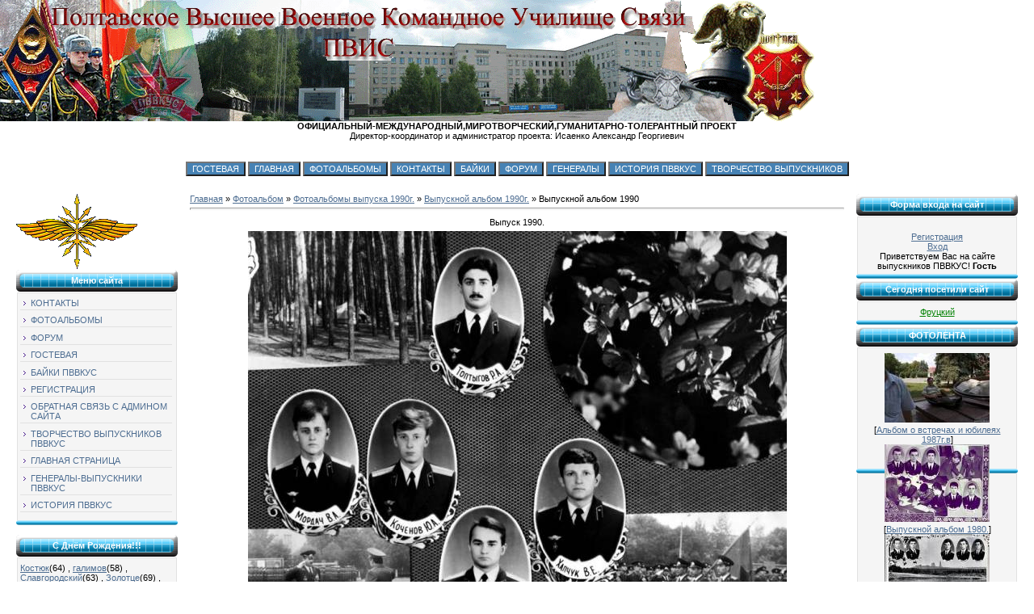

--- FILE ---
content_type: text/html; charset=UTF-8
request_url: https://pvvkus.clan.su/photo/117-0-1142
body_size: 13415
content:
<html>
<head>
<title>Выпускной альбом 1990 - Выпускной альбом 1990г. - Фотоальбомы выпуска 1990г. - Полтавское ВВКУС - Полтавское ВВКУС</title>
<link type="text/css" rel="StyleSheet" href="/.s/src/css/928.css" />

	<link rel="stylesheet" href="/.s/src/base.min.css?v=221108" />
	<link rel="stylesheet" href="/.s/src/layer2.min.css?v=221108" />

	<script src="/.s/src/jquery-1.12.4.min.js"></script>
	
	<script src="/.s/src/uwnd.min.js?v=221108"></script>
	<script src="//s773.ucoz.net/cgi/uutils.fcg?a=uSD&ca=2&ug=999&isp=1&r=0.857507266026388"></script>
	<link rel="stylesheet" href="/.s/src/ulightbox/ulightbox.min.css" />
	<link rel="stylesheet" href="/.s/src/photo.css" />
	<link rel="stylesheet" href="/.s/src/photopage.min.css" />
	<script src="/.s/src/ulightbox/ulightbox.min.js"></script>
	<script src="/.s/src/photopage.min.js"></script>
	<script>
/* --- UCOZ-JS-DATA --- */
window.uCoz = {"country":"US","ssid":"464212232544052535521","layerType":2,"uLightboxType":1,"module":"photo","site":{"id":"6pvvkus","domain":null,"host":"pvvkus.clan.su"},"language":"ru","sign":{"5458":"Следующий","5255":"Помощник","7287":"Перейти на страницу с фотографией.","7253":"Начать слайд-шоу","7251":"Запрошенный контент не может быть загружен. Пожалуйста, попробуйте позже.","3125":"Закрыть","7254":"Изменить размер","7252":"Предыдущий"}};
/* --- UCOZ-JS-CODE --- */

		function eRateEntry(select, id, a = 65, mod = 'photo', mark = +select.value, path = '', ajax, soc) {
			if (mod == 'shop') { path = `/${ id }/edit`; ajax = 2; }
			( !!select ? confirm(select.selectedOptions[0].textContent.trim() + '?') : true )
			&& _uPostForm('', { type:'POST', url:'/' + mod + path, data:{ a, id, mark, mod, ajax, ...soc } });
		}

		function updateRateControls(id, newRate) {
			let entryItem = self['entryID' + id] || self['comEnt' + id];
			let rateWrapper = entryItem.querySelector('.u-rate-wrapper');
			if (rateWrapper && newRate) rateWrapper.innerHTML = newRate;
			if (entryItem) entryItem.querySelectorAll('.u-rate-btn').forEach(btn => btn.remove())
		}

	let ajaxPageController = {
		showLoader : function() { document.getElementById('myGrid')?.classList.remove('u-hidden'); },
		hideLoader : function() { document.getElementById('myGrid')?.classList.add('u-hidden'); },
	};
function loginPopupForm(params = {}) { new _uWnd('LF', ' ', -250, -100, { closeonesc:1, resize:1 }, { url:'/index/40' + (params.urlParams ? '?'+params.urlParams : '') }) }
/* --- UCOZ-JS-END --- */
</script>

	<style>.UhideBlock{display:none; }</style>
	<script type="text/javascript">new Image().src = "//counter.yadro.ru/hit;noadsru?r"+escape(document.referrer)+(screen&&";s"+screen.width+"*"+screen.height+"*"+(screen.colorDepth||screen.pixelDepth))+";u"+escape(document.URL)+";"+Date.now();</script>
</head>

<body>

<div id="">
<!--U1AHEADER1Z--><DIV> <IMG style="LEFT: 0px; POSITION: ; TOP: px" height=150 src=//pvvkus.clan.su/verh11111.gif width=1008 border=0 </div> 

<br>
 
 
 <CENTER><B>ОФИЦИАЛЬНЫЙ-МЕЖДУНАРОДНЫЙ,МИРОТВОРЧЕСКИЙ,ГУМАНИТАРНО-ТОЛЕРАНТНЫЙ ПРОЕКТ</B><BR>Директор-координатор и администратор проекта: Исаенко Александр Георгиевич<BR><BR>

 
 

<br>
 

 <TABLE cellSpacing=1 width="100%">
<TBODY>
<TR align=middle width="100%">
<TD align=middle><INPUT style="COLOR: white; BACKGROUND-COLOR: steelblue" type=button value=ГОСТЕВАЯ onmouseover="this.style.color='black'; this.style.backgroundColor='lightblue'" onmouseout="this.style.color='white'; this.style.backgroundColor='steelblue'" onmousedown="this.style.color='white'; this.style.backgroundColor='red'" onmouseup="this.style.color='black'; this.style.backgroundColor='lightblue'" onclick="window.location.href='//pvvkus.clan.su/gb/'">
 <INPUT style="COLOR: white; BACKGROUND-COLOR: steelblue" type=button value=ГЛАВНАЯ onmouseover="this.style.color='black'; this.style.backgroundColor='lightblue'" onmouseout="this.style.color='white'; this.style.backgroundColor='steelblue'" onmousedown="this.style.color='white'; this.style.backgroundColor='red'" onmouseup="this.style.color='black'; this.style.backgroundColor='lightblue'" onclick="window.location.href='//pvvkus.clan.su/'">
 
 <INPUT style="COLOR: white; BACKGROUND-COLOR: steelblue" type=button value=ФОТОАЛЬБОМЫ onmouseover="this.style.color='black'; this.style.backgroundColor='lightblue'" onmouseout="this.style.color='white'; this.style.backgroundColor='steelblue'" onmousedown="this.style.color='white'; this.style.backgroundColor='red'" onmouseup="this.style.color='black'; this.style.backgroundColor='lightblue'" onclick="window.location.href='//pvvkus.clan.su/photo/'">
 <INPUT style="COLOR: white; BACKGROUND-COLOR: steelblue" type=button value=КОНТАКТЫ onmouseover="this.style.color='black'; this.style.backgroundColor='lightblue'" onmouseout="this.style.color='white'; this.style.backgroundColor='steelblue'" onmousedown="this.style.color='white'; this.style.backgroundColor='red'" onmouseup="this.style.color='black'; this.style.backgroundColor='lightblue'" onclick="window.location.href='//pvvkus.clan.su/index/15-1/'"> 
 <INPUT style="COLOR: white; BACKGROUND-COLOR: steelblue" type=button value=БАЙКИ onmouseover="this.style.color='black'; this.style.backgroundColor='lightblue'" onmouseout="this.style.color='white'; this.style.backgroundColor='steelblue'" onmousedown="this.style.color='white'; this.style.backgroundColor='red'" onmouseup="this.style.color='black'; this.style.backgroundColor='lightblue'" onclick="window.location.href='//pvvkus.clan.su/blog/'">
 <INPUT style="COLOR: white; BACKGROUND-COLOR: steelblue" type=button value=ФОРУМ onmouseover="this.style.color='black'; this.style.backgroundColor='lightblue'" onmouseout="this.style.color='white'; this.style.backgroundColor='steelblue'" onmousedown="this.style.color='white'; this.style.backgroundColor='red'" onmouseup="this.style.color='black'; this.style.backgroundColor='lightblue'" onclick="window.location.href='//pvvkus.clan.su/forum/2'">
 
 <input type="button" value="ГЕНЕРАЛЫ" style="color:white; background-color:steelblue"
 onmouseover="this.style.color='black'; this.style.backgroundColor='lightblue'"
 onmouseout="this.style.color='white'; this.style.backgroundColor='steelblue'"
 onmousedown="this.style.color='white'; this.style.backgroundColor='red'"
 onmouseup="this.style.color='black'; this.style.backgroundColor='lightblue'"
 onclick="window.location.href='//pvvkus.clan.su/load'"/>
 
 
 
 <input type="button" value="ИСТОРИЯ ПВВКУС" style="color:white; background-color:steelblue"
 onmouseover="this.style.color='black'; this.style.backgroundColor='lightblue'"
 onmouseout="this.style.color='white'; this.style.backgroundColor='steelblue'"
 onmousedown="this.style.color='white'; this.style.backgroundColor='red'"
 onmouseup="this.style.color='black'; this.style.backgroundColor='lightblue'"
onclick="window.location.href='http://isayenko2007.narod.ru/historypvvkus.html'"/>
 
 <input type="button" value="ТВОРЧЕСТВО ВЫПУСКНИКОВ" style="color:white; background-color:steelblue"
 onmouseover="this.style.color='black'; this.style.backgroundColor='lightblue'"
 onmouseout="this.style.color='white'; this.style.backgroundColor='steelblue'"
 onmousedown="this.style.color='white'; this.style.backgroundColor='red'"
 onmouseup="this.style.color='black'; this.style.backgroundColor='lightblue'"
 onclick="window.location.href='//pvvkus.clan.su/board/'"/>


 </TD></TR></TBODY></TABLE></DIV><!--/U1AHEADER1Z-->

<table border="0" cellpadding="20" cellspacing="0" width="100%"><tr><td valign="top" align="center">
<!-- <middle> -->
<table border="0" cellpadding="0" cellspacing="0" width="100%">
<tr>
<td valign="top" style="width:200px;">
<!--U1CLEFTER1Z--><!-- <block1> -->
<TABLE class=boxTable cellSpacing=0 cellPadding=0 border=0>
<TBODY>
<TR>
 

 
 <img src="//pvvkus.clan.su/emsv.gif" border="0" align=center alt="ПВВКУС" />
 
 
<TD class=boxTitle><B><!-- <bt> --><!--<s5184>-->Меню сайта<!--</s>--><!-- </bt> --></B></TD></TR>
<TR>
<TD class=boxContent><!-- <bc> --><div id="uMenuDiv1" class="uMenuV" style="position:relative;"><ul class="uMenuRoot">
<li><div class="umn-tl"><div class="umn-tr"><div class="umn-tc"></div></div></div><div class="umn-ml"><div class="umn-mr"><div class="umn-mc"><div class="uMenuItem"><a href="http://pvvkus.clan.su/index/15-1/" target="_blank"><span>КОНТАКТЫ</span></a></div></div></div></div><div class="umn-bl"><div class="umn-br"><div class="umn-bc"><div class="umn-footer"></div></div></div></div></li>
<li><div class="umn-tl"><div class="umn-tr"><div class="umn-tc"></div></div></div><div class="umn-ml"><div class="umn-mr"><div class="umn-mc"><div class="uMenuItem"><a href="http://pvvkus.clan.su/photo/" target="_blank"><span>ФОТОАЛЬБОМЫ</span></a></div></div></div></div><div class="umn-bl"><div class="umn-br"><div class="umn-bc"><div class="umn-footer"></div></div></div></div></li>
<li><div class="umn-tl"><div class="umn-tr"><div class="umn-tc"></div></div></div><div class="umn-ml"><div class="umn-mr"><div class="umn-mc"><div class="uMenuItem"><a href="http://pvvkus.clan.su/forum/" target="_blank"><span>ФОРУМ</span></a></div></div></div></div><div class="umn-bl"><div class="umn-br"><div class="umn-bc"><div class="umn-footer"></div></div></div></div></li>
<li><div class="umn-tl"><div class="umn-tr"><div class="umn-tc"></div></div></div><div class="umn-ml"><div class="umn-mr"><div class="umn-mc"><div class="uMenuItem"><a href="http://pvvkus.clan.su/gb/" target="_blank"><span>ГОСТЕВАЯ</span></a></div></div></div></div><div class="umn-bl"><div class="umn-br"><div class="umn-bc"><div class="umn-footer"></div></div></div></div></li>
<li><div class="umn-tl"><div class="umn-tr"><div class="umn-tc"></div></div></div><div class="umn-ml"><div class="umn-mr"><div class="umn-mc"><div class="uMenuItem"><a href="http://pvvkus.clan.su/blog/" target="_blank"><span>БАЙКИ ПВВКУС</span></a></div></div></div></div><div class="umn-bl"><div class="umn-br"><div class="umn-bc"><div class="umn-footer"></div></div></div></div></li>
<li><div class="umn-tl"><div class="umn-tr"><div class="umn-tc"></div></div></div><div class="umn-ml"><div class="umn-mr"><div class="umn-mc"><div class="uMenuItem"><a href="http://pvvkus.clan.su/index/3-1" target="_blank"><span>РЕГИСТРАЦИЯ</span></a></div></div></div></div><div class="umn-bl"><div class="umn-br"><div class="umn-bc"><div class="umn-footer"></div></div></div></div></li>
<li><div class="umn-tl"><div class="umn-tr"><div class="umn-tc"></div></div></div><div class="umn-ml"><div class="umn-mr"><div class="umn-mc"><div class="uMenuItem"><a href="http://pvvkus.clan.su/index/0-3" target="_blank"><span>ОБРАТНАЯ СВЯЗЬ С АДМИНОМ САЙТА</span></a></div></div></div></div><div class="umn-bl"><div class="umn-br"><div class="umn-bc"><div class="umn-footer"></div></div></div></div></li>
<li><div class="umn-tl"><div class="umn-tr"><div class="umn-tc"></div></div></div><div class="umn-ml"><div class="umn-mr"><div class="umn-mc"><div class="uMenuItem"><a href="http://pvvkus.clan.su/board/" target="_blank"><span>ТВОРЧЕСТВО ВЫПУСКНИКОВ ПВВКУС</span></a></div></div></div></div><div class="umn-bl"><div class="umn-br"><div class="umn-bc"><div class="umn-footer"></div></div></div></div></li>
<li><div class="umn-tl"><div class="umn-tr"><div class="umn-tc"></div></div></div><div class="umn-ml"><div class="umn-mr"><div class="umn-mc"><div class="uMenuItem"><a href="http://pvvkus.clan.su/"><span>ГЛАВНАЯ СТРАНИЦА</span></a></div></div></div></div><div class="umn-bl"><div class="umn-br"><div class="umn-bc"><div class="umn-footer"></div></div></div></div></li>
<li><div class="umn-tl"><div class="umn-tr"><div class="umn-tc"></div></div></div><div class="umn-ml"><div class="umn-mr"><div class="umn-mc"><div class="uMenuItem"><a href="/load"><span>ГЕНЕРАЛЫ-ВЫПУСКНИКИ ПВВКУС</span></a></div></div></div></div><div class="umn-bl"><div class="umn-br"><div class="umn-bc"><div class="umn-footer"></div></div></div></div></li>
<li><div class="umn-tl"><div class="umn-tr"><div class="umn-tc"></div></div></div><div class="umn-ml"><div class="umn-mr"><div class="umn-mc"><div class="uMenuItem"><a href="http://isayenko2007.narod.ru/historypvvkus.html" target="_blank"><span>ИСТОРИЯ ПВВКУС</span></a></div></div></div></div><div class="umn-bl"><div class="umn-br"><div class="umn-bc"><div class="umn-footer"></div></div></div></div></li></ul></div><script>$(function(){_uBuildMenu('#uMenuDiv1',0,document.location.href+'/','uMenuItemA','uMenuArrow',2500);})</script><!-- </bc> --></TD></TR></TBODY></TABLE><!-- </block1> --><BR>


<!-- <block1> -->
<TABLE class=boxTable cellSpacing=0 cellPadding=0 border=0>
<TBODY>
<TR>
<TD class=boxTitle><B><!-- <bt> --><!--<s5184>-->С Днём Рождения!!!<!--</s>--><!-- </bt> --></B></TD></TR>
<TR>
<TD class=boxContent><!-- <bc> --><a class="userBirthdayLink" href="/index/8-600">Костюк</a><span class="userAge">(64)</span> , <a class="userBirthdayLink" href="/index/8-899">галимов</a><span class="userAge">(58)</span> , <a class="userBirthdayLink" href="/index/8-968">Славгородский</a><span class="userAge">(63)</span> , <a class="userBirthdayLink" href="/index/8-1210">Золотце</a><span class="userAge">(69)</span> , <a class="userBirthdayLink" href="/index/8-1866">Васильев</a><span class="userAge">(67)</span> , <a class="userBirthdayLink" href="/index/8-1862">Кошечкин</a><span class="userAge">(70)</span> , <a class="userBirthdayLink" href="/index/8-2971">us1uo_rom</a><span class="userAge">(60)</span><!-- </bc> --></TD></TR></TBODY></TABLE><!-- </block1> --><BR>











<!-- <block2> -->
<TABLE class=boxTable cellSpacing=0 cellPadding=0 border=0>
<TBODY>
<TR>
<TD class=boxTitle><B><!-- <bt> --><!--<s5351>-->Альбомы по годам выпуска<!--</s>--><!-- </bt> --></B></TD></TR>
<TR>
<TD class=boxContent><!-- <bc> --><table border="0" cellspacing="1" cellpadding="0" width="100%" class="catsTable"><tr>
					<td style="width:100%" class="catsTd" valign="top" id="cid117">
						<a href="/photo/117" class="catNameActive">Выпускной альбом 1990г.</a>  <span class="catNumData" style="unicode-bidi:embed;">[21]</span> 
					</td></tr><tr>
					<td style="width:100%" class="catsTd" valign="top" id="cid118">
						<a href="/photo/118" class="catName">Альбом о курсантской жизни вып.1990</a>  <span class="catNumData" style="unicode-bidi:embed;">[27]</span> 
					</td></tr><tr>
					<td style="width:100%" class="catsTd" valign="top" id="cid119">
						<a href="/photo/119" class="catName">Боевой альбом выпуска 1990г.</a>  <span class="catNumData" style="unicode-bidi:embed;">[0]</span> 
					</td></tr><tr>
					<td style="width:100%" class="catsTd" valign="top" id="cid120">
						<a href="/photo/120" class="catName">Альбом о службе в войсках 1990г.в.</a>  <span class="catNumData" style="unicode-bidi:embed;">[0]</span> 
					</td></tr><tr>
					<td style="width:100%" class="catsTd" valign="top" id="cid121">
						<a href="/photo/121" class="catName">Альбом о встречах и юбилеях1990г.в.</a>  <span class="catNumData" style="unicode-bidi:embed;">[0]</span> 
					</td></tr></table><!-- </bc> --></TD></TR></TBODY></TABLE><!-- </block2> --><!-- <block3> --><!-- </block3> --><!-- <block4> --><!-- </block4> -->

<div align="center"><a href="https://pvvkus.clan.su/photo/50-0-444"><img style="margin:0;padding:0;border:0;" src="//pvvkus.clan.su/_ph/50/1/622234339.jpg" /></a></div><div align="center" style="padding-top:3px;font:7pt">[<a href="https://pvvkus.clan.su/photo/50">Выпускной альбом 1980.</a>]</div><div align="center"><a href="https://pvvkus.clan.su/photo/45-0-353"><img style="margin:0;padding:0;border:0;" src="//pvvkus.clan.su/_ph/45/1/423524888.jpg" /></a></div><div align="center" style="padding-top:3px;font:7pt">[<a href="https://pvvkus.clan.su/photo/45">Альбом о курсантантской жизни 77-81</a>]</div><div align="center"><a href="https://pvvkus.clan.su/photo/114-0-1284"><img style="margin:0;padding:0;border:0;" src="//pvvkus.clan.su/_ph/114/1/230348839.jpg" /></a></div><div align="center" style="padding-top:3px;font:7pt">[<a href="https://pvvkus.clan.su/photo/114">Боевой альбом выпуска 1974г.</a>]</div><div align="center"><a href="https://pvvkus.clan.su/photo/62-0-573"><img style="margin:0;padding:0;border:0;" src="//pvvkus.clan.su/_ph/62/1/316977841.jpg" /></a></div><div align="center" style="padding-top:3px;font:7pt">[<a href="https://pvvkus.clan.su/photo/62">Выпускной альбом 1988г.</a>]</div><div align="center"><a href="https://pvvkus.clan.su/photo/48-0-1155"><img style="margin:0;padding:0;border:0;" src="//pvvkus.clan.su/_ph/48/1/836185472.jpg" /></a></div><div align="center" style="padding-top:3px;font:7pt">[<a href="https://pvvkus.clan.su/photo/48">Альбом о встречах и юбилеях1981г.в.</a>]</div><div align="center"><a href="https://pvvkus.clan.su/photo/48-0-1157"><img style="margin:0;padding:0;border:0;" src="//pvvkus.clan.su/_ph/48/1/72275068.jpg" /></a></div><div align="center" style="padding-top:3px;font:7pt">[<a href="https://pvvkus.clan.su/photo/48">Альбом о встречах и юбилеях1981г.в.</a>]</div><div align="center"><a href="https://pvvkus.clan.su/photo/48-0-824"><img style="margin:0;padding:0;border:0;" src="//pvvkus.clan.su/_ph/48/1/581618834.jpg" /></a></div><div align="center" style="padding-top:3px;font:7pt">[<a href="https://pvvkus.clan.su/photo/48">Альбом о встречах и юбилеях1981г.в.</a>]</div><div align="center"><a href="https://pvvkus.clan.su/photo/63-0-634"><img style="margin:0;padding:0;border:0;" src="//pvvkus.clan.su/_ph/63/1/382207143.jpg" /></a></div><div align="center" style="padding-top:3px;font:7pt">[<a href="https://pvvkus.clan.su/photo/63">Альбом о курсантантской жизни 84-88</a>]</div><div align="center"><a href="https://pvvkus.clan.su/photo/45-0-1151"><img style="margin:0;padding:0;border:0;" src="//pvvkus.clan.su/_ph/45/1/90789122.jpg" /></a></div><div align="center" style="padding-top:3px;font:7pt">[<a href="https://pvvkus.clan.su/photo/45">Альбом о курсантантской жизни 77-81</a>]</div><div align="center"><a href="https://pvvkus.clan.su/photo/68-0-85"><img style="margin:0;padding:0;border:0;" src="//pvvkus.clan.su/_ph/68/1/425612958.jpg" /></a></div><div align="center" style="padding-top:3px;font:7pt">[<a href="https://pvvkus.clan.su/photo/68">Выпускной альбом 1972г.</a>]</div>

<!-- <block1> -->
<TABLE class=boxTable cellSpacing=0 cellPadding=0 border=0>
<TBODY>
<TR>
<TD class=boxTitle><B><!-- <bt> --><!--<s5184>-->ФОТОЛЕНТА<!--</s>--><!-- </bt> --></B></TD></TR>
<TR>
<TD class=boxContent><!-- <bc> --><div align="center"><a href="https://pvvkus.clan.su/photo/60-0-280"><img style="margin:0;padding:0;border:0;" src="//pvvkus.clan.su/_ph/60/1/809154733.jpg" /></a></div><div align="center" style="padding-top:3px;font:7pt">[<a href="https://pvvkus.clan.su/photo/60">Альбом о встречах и юбилеях 1987г.в</a>]</div><div align="center"><a href="https://pvvkus.clan.su/photo/41-0-736"><img style="margin:0;padding:0;border:0;" src="//pvvkus.clan.su/_ph/41/1/346231171.jpg" /></a></div><div align="center" style="padding-top:3px;font:7pt">[<a href="https://pvvkus.clan.su/photo/41">Фоторепортаж с места событий.</a>]</div><div align="center"><a href="https://pvvkus.clan.su/photo/8-0-1167"><img style="margin:0;padding:0;border:0;" src="//pvvkus.clan.su/_ph/8/1/473674857.jpg" /></a></div><div align="center" style="padding-top:3px;font:7pt">[<a href="https://pvvkus.clan.su/photo/8">Выпуск 1976.</a>]</div><div align="center"><a href="https://pvvkus.clan.su/photo/88-0-522"><img style="margin:0;padding:0;border:0;" src="//pvvkus.clan.su/_ph/88/1/644494719.jpg" /></a></div><div align="center" style="padding-top:3px;font:7pt">[<a href="https://pvvkus.clan.su/photo/88">Альбом о курсантской жизни вып.1989</a>]</div><div align="center"><a href="https://pvvkus.clan.su/photo/45-0-151"><img style="margin:0;padding:0;border:0;" src="//pvvkus.clan.su/_ph/45/1/355891254.jpg" /></a></div><div align="center" style="padding-top:3px;font:7pt">[<a href="https://pvvkus.clan.su/photo/45">Альбом о курсантантской жизни 77-81</a>]</div><div align="center"><a href="https://pvvkus.clan.su/photo/117-0-1144"><img style="margin:0;padding:0;border:0;" src="//pvvkus.clan.su/_ph/117/1/735888386.jpg" /></a></div><div align="center" style="padding-top:3px;font:7pt">[<a href="https://pvvkus.clan.su/photo/117">Выпускной альбом 1990г.</a>]</div><div align="center"><a href="https://pvvkus.clan.su/photo/44-0-1060"><img style="margin:0;padding:0;border:0;" src="//pvvkus.clan.su/_ph/44/1/281799835.jpg" /></a></div><div align="center" style="padding-top:3px;font:7pt">[<a href="https://pvvkus.clan.su/photo/44">Выпускной альбом 1981.</a>]</div><div align="center"><a href="https://pvvkus.clan.su/photo/41-0-766"><img style="margin:0;padding:0;border:0;" src="//pvvkus.clan.su/_ph/41/1/364607873.jpg" /></a></div><div align="center" style="padding-top:3px;font:7pt">[<a href="https://pvvkus.clan.su/photo/41">Фоторепортаж с места событий.</a>]</div><div align="center"><a href="https://pvvkus.clan.su/photo/68-0-124"><img style="margin:0;padding:0;border:0;" src="//pvvkus.clan.su/_ph/68/1/243909138.jpg" /></a></div><div align="center" style="padding-top:3px;font:7pt">[<a href="https://pvvkus.clan.su/photo/68">Выпускной альбом 1972г.</a>]</div><div align="center"><a href="https://pvvkus.clan.su/photo/60-0-302"><img style="margin:0;padding:0;border:0;" src="//pvvkus.clan.su/_ph/60/1/31753048.jpg" /></a></div><div align="center" style="padding-top:3px;font:7pt">[<a href="https://pvvkus.clan.su/photo/60">Альбом о встречах и юбилеях 1987г.в</a>]</div><div align="center"><a href="https://pvvkus.clan.su/photo/68-0-79"><img style="margin:0;padding:0;border:0;" src="//pvvkus.clan.su/_ph/68/1/367020467.jpg" /></a></div><div align="center" style="padding-top:3px;font:7pt">[<a href="https://pvvkus.clan.su/photo/68">Выпускной альбом 1972г.</a>]</div><div align="center"><a href="https://pvvkus.clan.su/photo/44-0-1050"><img style="margin:0;padding:0;border:0;" src="//pvvkus.clan.su/_ph/44/1/760090722.jpg" /></a></div><div align="center" style="padding-top:3px;font:7pt">[<a href="https://pvvkus.clan.su/photo/44">Выпускной альбом 1981.</a>]</div><div align="center"><a href="https://pvvkus.clan.su/photo/114-0-1219"><img style="margin:0;padding:0;border:0;" src="//pvvkus.clan.su/_ph/114/1/901390031.jpg" /></a></div><div align="center" style="padding-top:3px;font:7pt">[<a href="https://pvvkus.clan.su/photo/114">Боевой альбом выпуска 1974г.</a>]</div><div align="center"><a href="https://pvvkus.clan.su/photo/63-0-1193"><img style="margin:0;padding:0;border:0;" src="//pvvkus.clan.su/_ph/63/1/791610054.jpg" /></a></div><div align="center" style="padding-top:3px;font:7pt">[<a href="https://pvvkus.clan.su/photo/63">Альбом о курсантантской жизни 84-88</a>]</div><div align="center"><a href="https://pvvkus.clan.su/photo/93-0-542"><img style="margin:0;padding:0;border:0;" src="//pvvkus.clan.su/_ph/93/1/492730287.jpg" /></a></div><div align="center" style="padding-top:3px;font:7pt">[<a href="https://pvvkus.clan.su/photo/93">Выпускной альбом 1975г.</a>]</div><div align="center"><a href="https://pvvkus.clan.su/photo/60-0-294"><img style="margin:0;padding:0;border:0;" src="//pvvkus.clan.su/_ph/60/1/707203010.jpg" /></a></div><div align="center" style="padding-top:3px;font:7pt">[<a href="https://pvvkus.clan.su/photo/60">Альбом о встречах и юбилеях 1987г.в</a>]</div><div align="center"><a href="https://pvvkus.clan.su/photo/63-0-185"><img style="margin:0;padding:0;border:0;" src="//pvvkus.clan.su/_ph/63/1/234031394.jpg" /></a></div><div align="center" style="padding-top:3px;font:7pt">[<a href="https://pvvkus.clan.su/photo/63">Альбом о курсантантской жизни 84-88</a>]</div><div align="center"><a href="https://pvvkus.clan.su/photo/114-0-1278"><img style="margin:0;padding:0;border:0;" src="//pvvkus.clan.su/_ph/114/1/101257154.jpg" /></a></div><div align="center" style="padding-top:3px;font:7pt">[<a href="https://pvvkus.clan.su/photo/114">Боевой альбом выпуска 1974г.</a>]</div><div align="center"><a href="https://pvvkus.clan.su/photo/63-0-942"><img style="margin:0;padding:0;border:0;" src="//pvvkus.clan.su/_ph/63/1/486845540.jpg" /></a></div><div align="center" style="padding-top:3px;font:7pt">[<a href="https://pvvkus.clan.su/photo/63">Альбом о курсантантской жизни 84-88</a>]</div><div align="center"><a href="https://pvvkus.clan.su/photo/68-0-84"><img style="margin:0;padding:0;border:0;" src="//pvvkus.clan.su/_ph/68/1/901239957.jpg" /></a></div><div align="center" style="padding-top:3px;font:7pt">[<a href="https://pvvkus.clan.su/photo/68">Выпускной альбом 1972г.</a>]</div><div align="center"><a href="https://pvvkus.clan.su/photo/62-0-666"><img style="margin:0;padding:0;border:0;" src="//pvvkus.clan.su/_ph/62/1/123818151.jpg" /></a></div><div align="center" style="padding-top:3px;font:7pt">[<a href="https://pvvkus.clan.su/photo/62">Выпускной альбом 1988г.</a>]</div><div align="center"><a href="https://pvvkus.clan.su/photo/100-0-987"><img style="margin:0;padding:0;border:0;" src="//pvvkus.clan.su/_ph/100/1/587348107.jpg" /></a></div><div align="center" style="padding-top:3px;font:7pt">[<a href="https://pvvkus.clan.su/photo/100">Альбом о курсантской жизни вып.1983</a>]</div><div align="center"><a href="https://pvvkus.clan.su/photo/48-0-832"><img style="margin:0;padding:0;border:0;" src="//pvvkus.clan.su/_ph/48/1/404021754.jpg" /></a></div><div align="center" style="padding-top:3px;font:7pt">[<a href="https://pvvkus.clan.su/photo/48">Альбом о встречах и юбилеях1981г.в.</a>]</div><div align="center"><a href="https://pvvkus.clan.su/photo/48-0-890"><img style="margin:0;padding:0;border:0;" src="//pvvkus.clan.su/_ph/48/1/584992178.jpg" /></a></div><div align="center" style="padding-top:3px;font:7pt">[<a href="https://pvvkus.clan.su/photo/48">Альбом о встречах и юбилеях1981г.в.</a>]</div><div align="center"><a href="https://pvvkus.clan.su/photo/41-0-750"><img style="margin:0;padding:0;border:0;" src="//pvvkus.clan.su/_ph/41/1/621290157.jpg" /></a></div><div align="center" style="padding-top:3px;font:7pt">[<a href="https://pvvkus.clan.su/photo/41">Фоторепортаж с места событий.</a>]</div><div align="center"><a href="https://pvvkus.clan.su/photo/45-0-350"><img style="margin:0;padding:0;border:0;" src="//pvvkus.clan.su/_ph/45/1/891354274.jpg" /></a></div><div align="center" style="padding-top:3px;font:7pt">[<a href="https://pvvkus.clan.su/photo/45">Альбом о курсантантской жизни 77-81</a>]</div><div align="center"><a href="https://pvvkus.clan.su/photo/60-0-255"><img style="margin:0;padding:0;border:0;" src="//pvvkus.clan.su/_ph/60/1/937184994.jpg" /></a></div><div align="center" style="padding-top:3px;font:7pt">[<a href="https://pvvkus.clan.su/photo/60">Альбом о встречах и юбилеях 1987г.в</a>]</div><div align="center"><a href="https://pvvkus.clan.su/photo/63-0-962"><img style="margin:0;padding:0;border:0;" src="//pvvkus.clan.su/_ph/63/1/712689093.jpg" /></a></div><div align="center" style="padding-top:3px;font:7pt">[<a href="https://pvvkus.clan.su/photo/63">Альбом о курсантантской жизни 84-88</a>]</div><div align="center"><a href="https://pvvkus.clan.su/photo/142-0-1034"><img style="margin:0;padding:0;border:0;" src="//pvvkus.clan.su/_ph/142/1/750658405.jpg" /></a></div><div align="center" style="padding-top:3px;font:7pt">[<a href="https://pvvkus.clan.su/photo/142">Альбом о курсантской жизни вып.1982</a>]</div><div align="center"><a href="https://pvvkus.clan.su/photo/88-0-707"><img style="margin:0;padding:0;border:0;" src="//pvvkus.clan.su/_ph/88/1/835212594.jpg" /></a></div><div align="center" style="padding-top:3px;font:7pt">[<a href="https://pvvkus.clan.su/photo/88">Альбом о курсантской жизни вып.1989</a>]</div><div align="center"><a href="https://pvvkus.clan.su/photo/114-0-1231"><img style="margin:0;padding:0;border:0;" src="//pvvkus.clan.su/_ph/114/1/354916522.jpg" /></a></div><div align="center" style="padding-top:3px;font:7pt">[<a href="https://pvvkus.clan.su/photo/114">Боевой альбом выпуска 1974г.</a>]</div><div align="center"><a href="https://pvvkus.clan.su/photo/78-0-584"><img style="margin:0;padding:0;border:0;" src="//pvvkus.clan.su/_ph/78/1/604398326.jpg" /></a></div><div align="center" style="padding-top:3px;font:7pt">[<a href="https://pvvkus.clan.su/photo/78">Альбом о встречах и юбилеях 1991г.в</a>]</div><div align="center"><a href="https://pvvkus.clan.su/photo/47-0-1170"><img style="margin:0;padding:0;border:0;" src="//pvvkus.clan.su/_ph/47/1/464595447.jpg" /></a></div><div align="center" style="padding-top:3px;font:7pt">[<a href="https://pvvkus.clan.su/photo/47">Альбом о службе в войсках 1981г.в.</a>]</div><div align="center"><a href="https://pvvkus.clan.su/photo/109-0-1129"><img style="margin:0;padding:0;border:0;" src="//pvvkus.clan.su/_ph/109/1/508099564.jpg" /></a></div><div align="center" style="padding-top:3px;font:7pt">[<a href="https://pvvkus.clan.su/photo/109">Альбом о встречах и юбилеях1984г.в.</a>]</div><div align="center"><a href="https://pvvkus.clan.su/photo/84-0-680"><img style="margin:0;padding:0;border:0;" src="//pvvkus.clan.su/_ph/84/1/296966002.jpg" /></a></div><div align="center" style="padding-top:3px;font:7pt">[<a href="https://pvvkus.clan.su/photo/84">Альбом о встречах и юбилеях 1994г.в</a>]</div><div align="center"><a href="https://pvvkus.clan.su/photo/41-0-776"><img style="margin:0;padding:0;border:0;" src="//pvvkus.clan.su/_ph/41/1/64624554.jpg" /></a></div><div align="center" style="padding-top:3px;font:7pt">[<a href="https://pvvkus.clan.su/photo/41">Фоторепортаж с места событий.</a>]</div><div align="center"><a href="https://pvvkus.clan.su/photo/44-0-1064"><img style="margin:0;padding:0;border:0;" src="//pvvkus.clan.su/_ph/44/1/561978571.jpg" /></a></div><div align="center" style="padding-top:3px;font:7pt">[<a href="https://pvvkus.clan.su/photo/44">Выпускной альбом 1981.</a>]</div><div align="center"><a href="https://pvvkus.clan.su/photo/48-0-899"><img style="margin:0;padding:0;border:0;" src="//pvvkus.clan.su/_ph/48/1/143000555.jpg" /></a></div><div align="center" style="padding-top:3px;font:7pt">[<a href="https://pvvkus.clan.su/photo/48">Альбом о встречах и юбилеях1981г.в.</a>]</div><div align="center"><a href="https://pvvkus.clan.su/photo/83-0-702"><img style="margin:0;padding:0;border:0;" src="//pvvkus.clan.su/_ph/83/1/867680987.jpg" /></a></div><div align="center" style="padding-top:3px;font:7pt">[<a href="https://pvvkus.clan.su/photo/83">Альбом о службе в войсках вып.1994г</a>]</div><div align="center"><a href="https://pvvkus.clan.su/photo/60-0-322"><img style="margin:0;padding:0;border:0;" src="//pvvkus.clan.su/_ph/60/1/571475186.jpg" /></a></div><div align="center" style="padding-top:3px;font:7pt">[<a href="https://pvvkus.clan.su/photo/60">Альбом о встречах и юбилеях 1987г.в</a>]</div><div align="center"><a href="https://pvvkus.clan.su/photo/142-0-1026"><img style="margin:0;padding:0;border:0;" src="//pvvkus.clan.su/_ph/142/1/184471700.jpg" /></a></div><div align="center" style="padding-top:3px;font:7pt">[<a href="https://pvvkus.clan.su/photo/142">Альбом о курсантской жизни вып.1982</a>]</div><div align="center"><a href="https://pvvkus.clan.su/photo/62-0-693"><img style="margin:0;padding:0;border:0;" src="//pvvkus.clan.su/_ph/62/1/795311380.jpg" /></a></div><div align="center" style="padding-top:3px;font:7pt">[<a href="https://pvvkus.clan.su/photo/62">Выпускной альбом 1988г.</a>]</div><div align="center"><a href="https://pvvkus.clan.su/photo/48-0-907"><img style="margin:0;padding:0;border:0;" src="//pvvkus.clan.su/_ph/48/1/11619976.jpg" /></a></div><div align="center" style="padding-top:3px;font:7pt">[<a href="https://pvvkus.clan.su/photo/48">Альбом о встречах и юбилеях1981г.в.</a>]</div><div align="center"><a href="https://pvvkus.clan.su/photo/117-0-1138"><img style="margin:0;padding:0;border:0;" src="//pvvkus.clan.su/_ph/117/1/612473463.jpg" /></a></div><div align="center" style="padding-top:3px;font:7pt">[<a href="https://pvvkus.clan.su/photo/117">Выпускной альбом 1990г.</a>]</div><div align="center"><a href="https://pvvkus.clan.su/photo/50-0-498"><img style="margin:0;padding:0;border:0;" src="//pvvkus.clan.su/_ph/50/1/841652758.jpg" /></a></div><div align="center" style="padding-top:3px;font:7pt">[<a href="https://pvvkus.clan.su/photo/50">Выпускной альбом 1980.</a>]</div><div align="center"><a href="https://pvvkus.clan.su/photo/48-0-845"><img style="margin:0;padding:0;border:0;" src="//pvvkus.clan.su/_ph/48/1/615495643.jpg" /></a></div><div align="center" style="padding-top:3px;font:7pt">[<a href="https://pvvkus.clan.su/photo/48">Альбом о встречах и юбилеях1981г.в.</a>]</div><div align="center"><a href="https://pvvkus.clan.su/photo/63-0-656"><img style="margin:0;padding:0;border:0;" src="//pvvkus.clan.su/_ph/63/1/757216684.jpg" /></a></div><div align="center" style="padding-top:3px;font:7pt">[<a href="https://pvvkus.clan.su/photo/63">Альбом о курсантантской жизни 84-88</a>]</div><div align="center"><a href="https://pvvkus.clan.su/photo/117-0-1145"><img style="margin:0;padding:0;border:0;" src="//pvvkus.clan.su/_ph/117/1/562295649.jpg" /></a></div><div align="center" style="padding-top:3px;font:7pt">[<a href="https://pvvkus.clan.su/photo/117">Выпускной альбом 1990г.</a>]</div><div align="center"><a href="https://pvvkus.clan.su/photo/63-0-938"><img style="margin:0;padding:0;border:0;" src="//pvvkus.clan.su/_ph/63/1/515927179.jpg" /></a></div><div align="center" style="padding-top:3px;font:7pt">[<a href="https://pvvkus.clan.su/photo/63">Альбом о курсантантской жизни 84-88</a>]</div><div align="center"><a href="https://pvvkus.clan.su/photo/63-0-626"><img style="margin:0;padding:0;border:0;" src="//pvvkus.clan.su/_ph/63/1/407013204.jpg" /></a></div><div align="center" style="padding-top:3px;font:7pt">[<a href="https://pvvkus.clan.su/photo/63">Альбом о курсантантской жизни 84-88</a>]</div><!-- </bc> --></TD></TR></TBODY></TABLE><!-- </block1> --><BR>










 <!-- <block5> -->
<TABLE class=boxTable cellSpacing=0 cellPadding=0 border=0>
<TBODY>
<TR>
<TD class=boxTitle><B><!-- <bt> --><!--<s5195>-->Статистика<!--</s>--><!-- </bt> --></B></TD></TR>
<TR>
<TD class=boxContent>
<CENTER><!-- begin of Top100 code --><script id="top100Counter" type="text/javascript" src="//counter.rambler.ru/top100.jcn?1734450"></script><NOSCRIPT></NOSCRIPT><!-- end of Top100 code --><!-- begin of Top100 logo --><A href="//top100.rambler.ru/home?id=1734450"><IMG height=31 alt="Rambler's Top100" src="//top100-images.rambler.ru/top100/w6.gif" width=88 border=0></A> <!-- end of Top100 logo --></CENTER><BR>

<center>
<!--SpyLOG-->
<span id="spylog2004345"></span><script type="text/javascript"> var spylog = { counter: 2004345, image: 20, next: spylog }; document.write(unescape('%3Cscript src%3D"http' + (('https:' == document.location.protocol) ? 's' : '') + '://counter.spylog.com/cnt.js" defer="defer"%3E%3C/script%3E')); </script>
<!--SpyLOG-->
</center>
<br>

<center>
 <!--Openstat-->
<span id="openstat2269559"></span>
<script type="text/javascript">
var openstat = { counter: 2269559, image: 5081, color: "c044b6", next: openstat, track_links: "all" };
(function(d, t, p) {
var j = d.createElement(t); j.async = true; j.type = "text/javascript";
j.src = ("https:" == p ? "https:" : "http:") + "//openstat.net/cnt.js";
var s = d.getElementsByTagName(t)[0]; s.parentNode.insertBefore(j, s);
})(document, "script", document.location.protocol);
</script>
<!--/Openstat--> 
 </center>
 <br>
 
 




<CENTER><!--Rating@Mail.ru counter--><script language="javascript" type="text/javascript"><!--
d=document;var a='';a+=';r='+escape(d.referrer);js=10;//--></script><script language="javascript1.1" type="text/javascript"><!--
a+=';j='+navigator.javaEnabled();js=11;//--></script><script language="javascript1.2" type="text/javascript"><!--
s=screen;a+=';s='+s.width+'*'+s.height;
a+=';d='+(s.colorDepth?s.colorDepth:s.pixelDepth);js=12;//--></script><script language="javascript1.3" type="text/javascript"><!--
js=13;//--></script><script language="javascript" type="text/javascript"><!--
d.write('<a href="http://top.mail.ru/jump?from=1348019" target="_top">'+
'<img src="http://d1.c9.b4.a1.top.mail.ru/counter?id=1348019;t=136;js='+js+
a+';rand='+Math.random()+'" alt="Рейтинг@Mail.ru" border="0" '+
'height="40" width="88"><\/a>');if(11<js)d.write('<'+'!-- ');//--></script><NOSCRIPT></NOSCRIPT><script language="javascript" type="text/javascript"><!--
if(11<js)d.write('--'+'>');//--></script><!--// Rating@Mail.ru counter--></CENTER><BR>
<DIV align=center><!-- <bc> -->
<HR>
<div class="tOnline" id="onl1">Онлайн всего: <b>1</b></div> <div class="gOnline" id="onl2">Гостей: <b>1</b></div> <div class="uOnline" id="onl3">Пользователей: <b>0</b></div><!-- </bc> --></DIV></TD></TR></TBODY></TABLE><!-- </block5> --><!--/U1CLEFTER1Z-->
 </td>

<td valign="top" style="padding:0px 15px 0px 15px;"><!-- <body> --><a href="http://pvvkus.clan.su/"><!--<s5176>-->Главная<!--</s>--></a> &raquo; <a href="/photo/"><!--<s5169>-->Фотоальбом<!--</s>--></a> &raquo; <a href="/photo/116">Фотоальбомы выпуска 1990г.</a> &raquo; <a href="/photo/117">Выпускной альбом 1990г.</a> &raquo; Выпускной альбом 1990
<hr />
<table border="0" width="100%" cellspacing="1" cellpadding="2">
<tr><td colspan="2" align="center">Выпуск 1990.</td></tr>
<tr><td colspan="2" align="center"><span id="phtmDiv35"><span id="phtmSpan35" style="position:relative"><img   id="p644603557" border="0" src="/_ph/117/2/644603557.jpg?1769407263" /></span></span></td></tr>
<tr><td colspan="2" class="eDetails" style="text-align:center;"><!--<s3177>-->Просмотров<!--</s>-->: 990 | <!--<s5162>-->Размеры<!--</s>-->: 879x691px/137.0Kb | <!--<s3119>-->Рейтинг<!--</s>-->: /<div style="padding-top:4px;"><!--<s3165>-->Дата<!--</s>-->: 23.03.2008

 | <!--<s3178>-->Добавил<!--</s>-->: <a href="/index/8-2">Исаенко</a>
</div></td></tr>
<tr><td align="center" colspan="2"><a href="/photo/117-0-1142-3?1769407263" target="_blank"><!--<s5227>-->Просмотреть фотографию в реальном размере<!--</s>--></a><hr /></td></tr>
<tr><td align="center"></td></tr>
<tr><td colspan="2" height="10"><hr /></td></tr><tr><td colspan="2" align="center"><style type="text/css">
		#phtOtherThumbs {margin-bottom: 10px;}
		#phtOtherThumbs td {font-size: 0;}
		#oldPhotos {position: relative;overflow: hidden;}
		#leftSwch {display:block;width:22px;height:46px;background: transparent url('/.s/img/photopage/photo-arrows.png') no-repeat;}
		#rightSwch {display:block;width:22px;height:46px;background: transparent url('/.s/img/photopage/photo-arrows.png') no-repeat -22px 0;}
		#leftSwch:hover, #rightSwch:hover {opacity: .8;filter: alpha(opacity=80);}
		#phtOtherThumbs img {vertical-align: middle;}
		.photoActiveA img {}
		.otherPhotoA img {opacity: 0.5; filter: alpha(opacity=50);-webkit-transition: opacity .2s .1s ease;transition: opacity .2s .1s ease;}
		.otherPhotoA:hover img {opacity: 1; filter: alpha(opacity=100);}
		#phtOtherThumbs .ph-wrap {display: inline-block;vertical-align: middle;background: url(/.s/img/photopage/opacity02.png);}
		.animate-wrap {position: relative;left: 0;}
		.animate-wrap .ph-wrap {margin: 0 3px;}
		#phtOtherThumbs .ph-wrap, #phtOtherThumbs .ph-tc {/*width: 200px;height: 150px;*/width: auto;}
		.animate-wrap a {display: inline-block;width:  33.3%;*width: 33.3%;*zoom: 1;position: relative;}
		#phtOtherThumbs .ph-wrap {background: none;display: block;}
		.animate-wrap img {width: 100%;}
	</style>

	<script>
	$(function( ) {
		if ( typeof($('#leftSwch').attr('onclick')) === 'function' ) {
			$('#leftSwch').click($('#leftSwch').attr('onclick'));
			$('#rightSwch').click($('#rightSwch').attr('onclick'));
		} else {
			$('#leftSwch').click(new Function($('#leftSwch').attr('onclick')));
			$('#rightSwch').click(new Function($('#rightSwch').attr('onclick')));
		}
		$('#leftSwch').removeAttr('onclick');
		$('#rightSwch').removeAttr('onclick');
	});

	function doPhtSwitch(n,f,p,d ) {
		if ( !f){f=0;}
		$('#leftSwch').off('click');
		$('#rightSwch').off('click');
		var url = '/photo/117-0-0-10-'+n+'-'+f+'-'+p;
		$.ajax({
			url: url,
			dataType: 'xml',
			success: function( response ) {
				try {
					var photosList = [];
					photosList['images'] = [];
					$($('cmd', response).eq(0).text()).find('a').each(function( ) {
						if ( $(this).hasClass('leftSwitcher') ) {
							photosList['left'] = $(this).attr('onclick');
						} else if ( $(this).hasClass('rightSwitcher') ) {
							photosList['right'] = $(this).attr('onclick');
						} else {photosList['images'].push(this);}
					});
					photosListCallback.call(photosList, photosList, d);
				} catch(exception ) {
					throw new TypeError( "getPhotosList: server response does not seems to be a valid uCoz XML-RPC code: " . response );
				}
			}
		});
	}

	function photosListCallback(photosList, direction ) {
		var dirSign;
		var imgWrapper = $('#oldPhotos'); // CHANGE this if structure of nearest images changes!
		var width = imgWrapper.width();
		imgWrapper.width(width);
		imgWrapper = imgWrapper.find(' > span');
		newImg = $('<span/>', {
			id: 'newImgs'
		});
		$.each(photosList['images'], function( ) {
			newImg.append(this);
		});
		if ( direction == 'right' ) {
			dirSign = '-';
			imgWrapper.append(newImg);
		} else {
			dirSign = '+';
			imgWrapper.prepend(newImg).css('left', '-' + width + 'px');
		}
		newImg.find('a').eq(0).unwrap();
		imgWrapper.animate({left: dirSign + '=' + width + 'px'}, 400, function( ) {
			var oldDelete = imgWrapper.find('a');
			if ( direction == 'right') {oldDelete = oldDelete.slice(0, 3);}
			else {oldDelete = oldDelete.slice(-3);}
			oldDelete.remove();
			imgWrapper.css('left', 0);
			try {
				if ( typeof(photosList['left']) === 'function' ) {
					$('#leftSwch').click(photosList['left']);
					$('#rightSwch').click(photosList['right']);
				} else {
					$('#leftSwch').click(new Function(photosList['left']));
					$('#rightSwch').click(new Function(photosList['right']));
				}
			} catch(exception ) {
				if ( console && console.log ) console.log('Something went wrong: ', exception);
			}
		});
	}
	</script>
	<div id="phtOtherThumbs" class="phtThumbs"><table border="0" cellpadding="0" cellspacing="0"><tr><td><a id="leftSwch" class="leftSwitcher" href="javascript:;" rel="nofollow" onclick="doPhtSwitch('6','1','1142', 'left');"></a></td><td align="center" style="white-space: nowrap;"><div id="oldPhotos"><span class="animate-wrap"><a class="otherPhotoA" href="https://pvvkus.clan.su/photo/117-0-1143"><span class="ph-wrap"><span class="ph-tc"><img   border="0"  class="otherPhoto" src="/_ph/117/1/458014281.jpg?1769407263" /></span></span></a> <a class="photoActiveA" href="https://pvvkus.clan.su/photo/117-0-1142"><span class="ph-wrap"><span class="ph-tc"><img   border="0"  class="photoActive" src="/_ph/117/1/644603557.jpg?1769407263" /></span></span></a> <a class="otherPhotoA" href="https://pvvkus.clan.su/photo/117-0-1141"><span class="ph-wrap"><span class="ph-tc"><img   border="0"  class="otherPhoto" src="/_ph/117/1/112217247.jpg?1769407263" /></span></span></a> </span></div></td><td><a href="javascript:;" rel="nofollow" id="rightSwch" class="rightSwitcher" onclick="doPhtSwitch('8','2','1142', 'right');"></a></td></tr></table></div> <div style="padding-top:5px"><a class="photoOtherLink" href="https://pvvkus.clan.su/photo/117-0-1143"><span id="prevPh">&laquo; Предыдущая</span></a>&nbsp; | <a class="photoOtherLink" href="https://pvvkus.clan.su/photo/117-0-1147">3</a>  <a class="photoOtherLink" href="https://pvvkus.clan.su/photo/117-0-1146">4</a>  <a class="photoOtherLink" href="https://pvvkus.clan.su/photo/117-0-1145">5</a>  <a class="photoOtherLink" href="https://pvvkus.clan.su/photo/117-0-1144">6</a>  <a class="photoOtherLink" href="https://pvvkus.clan.su/photo/117-0-1143">7</a>  [<b>8</b>]  <a class="photoOtherLink" href="https://pvvkus.clan.su/photo/117-0-1141">9</a>  <a class="photoOtherLink" href="https://pvvkus.clan.su/photo/117-0-1140">10</a>  <a class="photoOtherLink" href="https://pvvkus.clan.su/photo/117-0-1139">11</a>  <a class="photoOtherLink" href="https://pvvkus.clan.su/photo/117-0-1138">12</a>  <a class="photoOtherLink" href="https://pvvkus.clan.su/photo/117-0-1137">13</a> |&nbsp; <a class="photoOtherLink" href="https://pvvkus.clan.su/photo/117-0-1141"><span id="nextPh">Следующая &raquo;</span></a></div></td></tr>
</table><hr />



<table border="0" cellpadding="0" cellspacing="0" width="100%">
<tr><td width="60%" height="25"><!--<s5183>-->Всего комментариев<!--</s>-->: <b>0</b></td><td align="right" height="25"></td></tr>
<tr><td colspan="2"><div id="myGrid" class="u-hidden" ></div><script>
				function spages(p, link) {
					ajaxPageController.showLoader();
				_uPostForm('', { url:''+atob('L3Bob3RvLzExNw==')+'-'+p+'-1142-987-0-0-0-'+Math.floor(Math.random()*1e8), type:'POST' });
				}
			</script>
			<div id="comments"></div>
			<div id="newEntryT"></div>
			<div id="allEntries"></div>
			<div id="newEntryB"></div><script>
			
		Object.assign(uCoz.spam ??= {}, {
			config : {
				scopeID  : 0,
				idPrefix : 'comEnt',
			},
			sign : {
				spam            : 'Спам',
				notSpam         : 'Не спам',
				hidden          : 'Спам-сообщение скрыто.',
				shown           : 'Спам-сообщение показано.',
				show            : 'Показать',
				hide            : 'Скрыть',
				admSpam         : 'Разрешить жалобы',
				admSpamTitle    : 'Разрешить пользователям сайта помечать это сообщение как спам',
				admNotSpam      : 'Это не спам',
				admNotSpamTitle : 'Пометить как не-спам, запретить пользователям жаловаться на это сообщение',
			},
		})
		
		uCoz.spam.moderPanelNotSpamClick = function(elem) {
			var waitImg = $('<img align="absmiddle" src="/.s/img/fr/EmnAjax.gif">');
			var elem = $(elem);
			elem.find('img').hide();
			elem.append(waitImg);
			var messageID = elem.attr('data-message-id');
			var notSpam   = elem.attr('data-not-spam') ? 0 : 1; // invert - 'data-not-spam' should contain CURRENT 'notspam' status!

			$.post('/index/', {
				a          : 101,
				scope_id   : uCoz.spam.config.scopeID,
				message_id : messageID,
				not_spam   : notSpam
			}).then(function(response) {
				waitImg.remove();
				elem.find('img').show();
				if (response.error) {
					alert(response.error);
					return;
				}
				if (response.status == 'admin_message_not_spam') {
					elem.attr('data-not-spam', true).find('img').attr('src', '/.s/img/spamfilter/notspam-active.gif');
					$('#del-as-spam-' + messageID).hide();
				} else {
					elem.removeAttr('data-not-spam').find('img').attr('src', '/.s/img/spamfilter/notspam.gif');
					$('#del-as-spam-' + messageID).show();
				}
				//console.log(response);
			});

			return false;
		};

		uCoz.spam.report = function(scopeID, messageID, notSpam, callback, context) {
			return $.post('/index/', {
				a: 101,
				scope_id   : scopeID,
				message_id : messageID,
				not_spam   : notSpam
			}).then(function(response) {
				if (callback) {
					callback.call(context || window, response, context);
				} else {
					window.console && console.log && console.log('uCoz.spam.report: message #' + messageID, response);
				}
			});
		};

		uCoz.spam.reportDOM = function(event) {
			if (event.preventDefault ) event.preventDefault();
			var elem      = $(this);
			if (elem.hasClass('spam-report-working') ) return false;
			var scopeID   = uCoz.spam.config.scopeID;
			var messageID = elem.attr('data-message-id');
			var notSpam   = elem.attr('data-not-spam');
			var target    = elem.parents('.report-spam-target').eq(0);
			var height    = target.outerHeight(true);
			var margin    = target.css('margin-left');
			elem.html('<img src="/.s/img/wd/1/ajaxs.gif">').addClass('report-spam-working');

			uCoz.spam.report(scopeID, messageID, notSpam, function(response, context) {
				context.elem.text('').removeClass('report-spam-working');
				window.console && console.log && console.log(response); // DEBUG
				response.warning && window.console && console.warn && console.warn( 'uCoz.spam.report: warning: ' + response.warning, response );
				if (response.warning && !response.status) {
					// non-critical warnings, may occur if user reloads cached page:
					if (response.warning == 'already_reported' ) response.status = 'message_spam';
					if (response.warning == 'not_reported'     ) response.status = 'message_not_spam';
				}
				if (response.error) {
					context.target.html('<div style="height: ' + context.height + 'px; line-height: ' + context.height + 'px; color: red; font-weight: bold; text-align: center;">' + response.error + '</div>');
				} else if (response.status) {
					if (response.status == 'message_spam') {
						context.elem.text(uCoz.spam.sign.notSpam).attr('data-not-spam', '1');
						var toggle = $('#report-spam-toggle-wrapper-' + response.message_id);
						if (toggle.length) {
							toggle.find('.report-spam-toggle-text').text(uCoz.spam.sign.hidden);
							toggle.find('.report-spam-toggle-button').text(uCoz.spam.sign.show);
						} else {
							toggle = $('<div id="report-spam-toggle-wrapper-' + response.message_id + '" class="report-spam-toggle-wrapper" style="' + (context.margin ? 'margin-left: ' + context.margin : '') + '"><span class="report-spam-toggle-text">' + uCoz.spam.sign.hidden + '</span> <a class="report-spam-toggle-button" data-target="#' + uCoz.spam.config.idPrefix + response.message_id + '" href="javascript:;">' + uCoz.spam.sign.show + '</a></div>').hide().insertBefore(context.target);
							uCoz.spam.handleDOM(toggle);
						}
						context.target.addClass('report-spam-hidden').fadeOut('fast', function() {
							toggle.fadeIn('fast');
						});
					} else if (response.status == 'message_not_spam') {
						context.elem.text(uCoz.spam.sign.spam).attr('data-not-spam', '0');
						$('#report-spam-toggle-wrapper-' + response.message_id).fadeOut('fast');
						$('#' + uCoz.spam.config.idPrefix + response.message_id).removeClass('report-spam-hidden').show();
					} else if (response.status == 'admin_message_not_spam') {
						elem.text(uCoz.spam.sign.admSpam).attr('title', uCoz.spam.sign.admSpamTitle).attr('data-not-spam', '0');
					} else if (response.status == 'admin_message_spam') {
						elem.text(uCoz.spam.sign.admNotSpam).attr('title', uCoz.spam.sign.admNotSpamTitle).attr('data-not-spam', '1');
					} else {
						alert('uCoz.spam.report: unknown status: ' + response.status);
					}
				} else {
					context.target.remove(); // no status returned by the server - remove message (from DOM).
				}
			}, { elem: elem, target: target, height: height, margin: margin });

			return false;
		};

		uCoz.spam.handleDOM = function(within) {
			within = $(within || 'body');
			within.find('.report-spam-wrap').each(function() {
				var elem = $(this);
				elem.parent().prepend(elem);
			});
			within.find('.report-spam-toggle-button').not('.report-spam-handled').click(function(event) {
				if (event.preventDefault ) event.preventDefault();
				var elem    = $(this);
				var wrapper = elem.parents('.report-spam-toggle-wrapper');
				var text    = wrapper.find('.report-spam-toggle-text');
				var target  = elem.attr('data-target');
				target      = $(target);
				target.slideToggle('fast', function() {
					if (target.is(':visible')) {
						wrapper.addClass('report-spam-toggle-shown');
						text.text(uCoz.spam.sign.shown);
						elem.text(uCoz.spam.sign.hide);
					} else {
						wrapper.removeClass('report-spam-toggle-shown');
						text.text(uCoz.spam.sign.hidden);
						elem.text(uCoz.spam.sign.show);
					}
				});
				return false;
			}).addClass('report-spam-handled');
			within.find('.report-spam-remove').not('.report-spam-handled').click(function(event) {
				if (event.preventDefault ) event.preventDefault();
				var messageID = $(this).attr('data-message-id');
				del_item(messageID, 1);
				return false;
			}).addClass('report-spam-handled');
			within.find('.report-spam-btn').not('.report-spam-handled').click(uCoz.spam.reportDOM).addClass('report-spam-handled');
			window.console && console.log && console.log('uCoz.spam.handleDOM: done.');
			try { if (uCoz.manageCommentControls) { uCoz.manageCommentControls() } } catch(e) { window.console && console.log && console.log('manageCommentControls: fail.'); }

			return this;
		};
	
			uCoz.spam.handleDOM();
		</script></td></tr>
<tr><td colspan="2" align="center"></td></tr>
<tr><td colspan="2" height="10"></td></tr>
</table>



<div align="center" class="commReg"><!--<s5237>-->Добавлять комментарии могут только зарегистрированные пользователи.<!--</s>--><br />[ <a href="/index/3"><!--<s3089>-->Регистрация<!--</s>--></a> | <a href="javascript:;" rel="nofollow" onclick="loginPopupForm(); return false;"><!--<s3087>-->Вход<!--</s>--></a> ]</div>

<!-- </body> --></td>

<td valign="top" style="width:200px;">
 <!--U1DRIGHTER1Z--><center><!-- <block6> -->

<table border="0" cellpadding="0" cellspacing="0" class="boxTable"><tr><td class="boxTitle"><b><!-- <bt> --><!--<s5158>-->Форма входа на сайт<!--</s>--><!-- </bt> --></b></td></tr><tr><td class="boxContent"><!-- <bc> -->

<center>

<DIV> <A title="Главная" href="http://pvvkus.clan.su/"><!--<s5176>--><!--</s>--></A> <br> <a href="/index/3" title="Регистрация"><!--<s3089>-->Регистрация<!--</s>--></a>  <br> <a href="javascript:;" rel="nofollow" onclick="loginPopupForm(); return false;" title="Вход"><!--<s3087>-->Вход<!--</s>--></a></DIV>

 
 <DIV><!--<s5212>-->Приветствуем Вас на сайте выпускников ПВВКУС!<!--</s>--> <b>Гость</b> 
 </DIV>

 
 
<!-- </bc> --></td></tr></table>

<!-- </block6> -->








<table border="0" cellpadding="0" cellspacing="0" class="boxTable"><tr><td class="boxTitle"><b><!-- <bt> --><!--<s5158>-->Сегодня посетили сайт<!--</s>--><!-- </bt> --></b></td></tr><tr><td class="boxContent"><!-- <bc> --> <center><a href="/index/8-1057" class="groupVerify">Фруцкий</a>
<!-- </bc> --></td></tr></table>
 

<!-- </block6> -->





 
 
 
 
 
 
 
 













<!-- <block6> -->

<table border="0" cellpadding="0" cellspacing="0" class="boxTable"><tr><td class="boxTitle"><b><!-- <bt> --><!--<s5158>-->ФОТОЛЕНТА<!--</s>--><!-- </bt> --></b></td></tr><tr><td class="boxContent"><!-- <bc> --><div align="center"><a href="https://pvvkus.clan.su/photo/60-0-320"><img style="margin:0;padding:0;border:0;" src="//pvvkus.clan.su/_ph/60/1/45754156.jpg" /></a></div><div align="center" style="padding-top:3px;font:7pt">[<a href="https://pvvkus.clan.su/photo/60">Альбом о встречах и юбилеях 1987г.в</a>]</div><div align="center"><a href="https://pvvkus.clan.su/photo/50-0-442"><img style="margin:0;padding:0;border:0;" src="//pvvkus.clan.su/_ph/50/1/607103865.jpg" /></a></div><div align="center" style="padding-top:3px;font:7pt">[<a href="https://pvvkus.clan.su/photo/50">Выпускной альбом 1980.</a>]</div><div align="center"><a href="https://pvvkus.clan.su/photo/68-0-142"><img style="margin:0;padding:0;border:0;" src="//pvvkus.clan.su/_ph/68/1/89959358.jpg" /></a></div><div align="center" style="padding-top:3px;font:7pt">[<a href="https://pvvkus.clan.su/photo/68">Выпускной альбом 1972г.</a>]</div><div align="center"><a href="https://pvvkus.clan.su/photo/60-0-266"><img style="margin:0;padding:0;border:0;" src="//pvvkus.clan.su/_ph/60/1/91046803.jpg" /></a></div><div align="center" style="padding-top:3px;font:7pt">[<a href="https://pvvkus.clan.su/photo/60">Альбом о встречах и юбилеях 1987г.в</a>]</div><div align="center"><a href="https://pvvkus.clan.su/photo/114-0-1209"><img style="margin:0;padding:0;border:0;" src="//pvvkus.clan.su/_ph/114/1/119646727.jpg" /></a></div><div align="center" style="padding-top:3px;font:7pt">[<a href="https://pvvkus.clan.su/photo/114">Боевой альбом выпуска 1974г.</a>]</div><div align="center"><a href="https://pvvkus.clan.su/photo/48-0-836"><img style="margin:0;padding:0;border:0;" src="//pvvkus.clan.su/_ph/48/1/641672769.jpg" /></a></div><div align="center" style="padding-top:3px;font:7pt">[<a href="https://pvvkus.clan.su/photo/48">Альбом о встречах и юбилеях1981г.в.</a>]</div><div align="center"><a href="https://pvvkus.clan.su/photo/69-0-373"><img style="margin:0;padding:0;border:0;" src="//pvvkus.clan.su/_ph/69/1/660188866.jpg" /></a></div><div align="center" style="padding-top:3px;font:7pt">[<a href="https://pvvkus.clan.su/photo/69">Альбом о курсантантской жизни 68-72</a>]</div><div align="center"><a href="https://pvvkus.clan.su/photo/68-0-130"><img style="margin:0;padding:0;border:0;" src="//pvvkus.clan.su/_ph/68/1/768749053.jpg" /></a></div><div align="center" style="padding-top:3px;font:7pt">[<a href="https://pvvkus.clan.su/photo/68">Выпускной альбом 1972г.</a>]</div><div align="center"><a href="https://pvvkus.clan.su/photo/68-0-73"><img style="margin:0;padding:0;border:0;" src="//pvvkus.clan.su/_ph/68/1/376215842.jpg" /></a></div><div align="center" style="padding-top:3px;font:7pt">[<a href="https://pvvkus.clan.su/photo/68">Выпускной альбом 1972г.</a>]</div><div align="center"><a href="https://pvvkus.clan.su/photo/48-0-833"><img style="margin:0;padding:0;border:0;" src="//pvvkus.clan.su/_ph/48/1/588870325.jpg" /></a></div><div align="center" style="padding-top:3px;font:7pt">[<a href="https://pvvkus.clan.su/photo/48">Альбом о встречах и юбилеях1981г.в.</a>]</div><div align="center"><a href="https://pvvkus.clan.su/photo/114-0-1295"><img style="margin:0;padding:0;border:0;" src="//pvvkus.clan.su/_ph/114/1/215771747.jpg" /></a></div><div align="center" style="padding-top:3px;font:7pt">[<a href="https://pvvkus.clan.su/photo/114">Боевой альбом выпуска 1974г.</a>]</div><div align="center"><a href="https://pvvkus.clan.su/photo/114-0-1279"><img style="margin:0;padding:0;border:0;" src="//pvvkus.clan.su/_ph/114/1/367291336.jpg" /></a></div><div align="center" style="padding-top:3px;font:7pt">[<a href="https://pvvkus.clan.su/photo/114">Боевой альбом выпуска 1974г.</a>]</div><div align="center"><a href="https://pvvkus.clan.su/photo/48-0-906"><img style="margin:0;padding:0;border:0;" src="//pvvkus.clan.su/_ph/48/1/770169316.jpg" /></a></div><div align="center" style="padding-top:3px;font:7pt">[<a href="https://pvvkus.clan.su/photo/48">Альбом о встречах и юбилеях1981г.в.</a>]</div><div align="center"><a href="https://pvvkus.clan.su/photo/117-0-1149"><img style="margin:0;padding:0;border:0;" src="//pvvkus.clan.su/_ph/117/1/503650718.jpg" /></a></div><div align="center" style="padding-top:3px;font:7pt">[<a href="https://pvvkus.clan.su/photo/117">Выпускной альбом 1990г.</a>]</div><div align="center"><a href="https://pvvkus.clan.su/photo/118-0-1086"><img style="margin:0;padding:0;border:0;" src="//pvvkus.clan.su/_ph/118/1/152388055.jpg" /></a></div><div align="center" style="padding-top:3px;font:7pt">[<a href="https://pvvkus.clan.su/photo/118">Альбом о курсантской жизни вып.1990</a>]</div><div align="center"><a href="https://pvvkus.clan.su/photo/114-0-1185"><img style="margin:0;padding:0;border:0;" src="//pvvkus.clan.su/_ph/114/1/158269647.jpg" /></a></div><div align="center" style="padding-top:3px;font:7pt">[<a href="https://pvvkus.clan.su/photo/114">Боевой альбом выпуска 1974г.</a>]</div><div align="center"><a href="https://pvvkus.clan.su/photo/63-0-805"><img style="margin:0;padding:0;border:0;" src="//pvvkus.clan.su/_ph/63/1/231260842.jpg" /></a></div><div align="center" style="padding-top:3px;font:7pt">[<a href="https://pvvkus.clan.su/photo/63">Альбом о курсантантской жизни 84-88</a>]</div><div align="center"><a href="https://pvvkus.clan.su/photo/62-0-673"><img style="margin:0;padding:0;border:0;" src="//pvvkus.clan.su/_ph/62/1/386018281.jpg" /></a></div><div align="center" style="padding-top:3px;font:7pt">[<a href="https://pvvkus.clan.su/photo/62">Выпускной альбом 1988г.</a>]</div><div align="center"><a href="https://pvvkus.clan.su/photo/118-0-1093"><img style="margin:0;padding:0;border:0;" src="//pvvkus.clan.su/_ph/118/1/547880970.jpg" /></a></div><div align="center" style="padding-top:3px;font:7pt">[<a href="https://pvvkus.clan.su/photo/118">Альбом о курсантской жизни вып.1990</a>]</div><div align="center"><a href="https://pvvkus.clan.su/photo/50-0-439"><img style="margin:0;padding:0;border:0;" src="//pvvkus.clan.su/_ph/50/1/206616804.jpg" /></a></div><div align="center" style="padding-top:3px;font:7pt">[<a href="https://pvvkus.clan.su/photo/50">Выпускной альбом 1980.</a>]</div><div align="center"><a href="https://pvvkus.clan.su/photo/46-0-2063"><img style="margin:0;padding:0;border:0;" src="//pvvkus.clan.su/_ph/46/1/200855939.jpg" /></a></div><div align="center" style="padding-top:3px;font:7pt">[<a href="https://pvvkus.clan.su/photo/46">Боевой альбом выпуска 1981.</a>]</div><div align="center"><a href="https://pvvkus.clan.su/photo/93-0-543"><img style="margin:0;padding:0;border:0;" src="//pvvkus.clan.su/_ph/93/1/71761862.jpg" /></a></div><div align="center" style="padding-top:3px;font:7pt">[<a href="https://pvvkus.clan.su/photo/93">Выпускной альбом 1975г.</a>]</div><div align="center"><a href="https://pvvkus.clan.su/photo/45-0-339"><img style="margin:0;padding:0;border:0;" src="//pvvkus.clan.su/_ph/45/1/376534097.jpg" /></a></div><div align="center" style="padding-top:3px;font:7pt">[<a href="https://pvvkus.clan.su/photo/45">Альбом о курсантантской жизни 77-81</a>]</div><div align="center"><a href="https://pvvkus.clan.su/photo/60-0-287"><img style="margin:0;padding:0;border:0;" src="//pvvkus.clan.su/_ph/60/1/110508321.jpg" /></a></div><div align="center" style="padding-top:3px;font:7pt">[<a href="https://pvvkus.clan.su/photo/60">Альбом о встречах и юбилеях 1987г.в</a>]</div><div align="center"><a href="https://pvvkus.clan.su/photo/114-0-1266"><img style="margin:0;padding:0;border:0;" src="//pvvkus.clan.su/_ph/114/1/29759972.jpg" /></a></div><div align="center" style="padding-top:3px;font:7pt">[<a href="https://pvvkus.clan.su/photo/114">Боевой альбом выпуска 1974г.</a>]</div><div align="center"><a href="https://pvvkus.clan.su/photo/142-0-1026"><img style="margin:0;padding:0;border:0;" src="//pvvkus.clan.su/_ph/142/1/184471700.jpg" /></a></div><div align="center" style="padding-top:3px;font:7pt">[<a href="https://pvvkus.clan.su/photo/142">Альбом о курсантской жизни вып.1982</a>]</div><div align="center"><a href="https://pvvkus.clan.su/photo/60-0-282"><img style="margin:0;padding:0;border:0;" src="//pvvkus.clan.su/_ph/60/1/417234521.jpg" /></a></div><div align="center" style="padding-top:3px;font:7pt">[<a href="https://pvvkus.clan.su/photo/60">Альбом о встречах и юбилеях 1987г.в</a>]</div><div align="center"><a href="https://pvvkus.clan.su/photo/41-0-782"><img style="margin:0;padding:0;border:0;" src="//pvvkus.clan.su/_ph/41/1/19455628.jpg" /></a></div><div align="center" style="padding-top:3px;font:7pt">[<a href="https://pvvkus.clan.su/photo/41">Фоторепортаж с места событий.</a>]</div><div align="center"><a href="https://pvvkus.clan.su/photo/91-0-917"><img style="margin:0;padding:0;border:0;" src="//pvvkus.clan.su/_ph/91/1/355526543.jpg" /></a></div><div align="center" style="padding-top:3px;font:7pt">[<a href="https://pvvkus.clan.su/photo/91">Альбом о встречах и юбилеях вып1989</a>]</div><div align="center"><a href="https://pvvkus.clan.su/photo/60-0-328"><img style="margin:0;padding:0;border:0;" src="//pvvkus.clan.su/_ph/60/1/821937015.jpg" /></a></div><div align="center" style="padding-top:3px;font:7pt">[<a href="https://pvvkus.clan.su/photo/60">Альбом о встречах и юбилеях 1987г.в</a>]</div><div align="center"><a href="https://pvvkus.clan.su/photo/48-0-1157"><img style="margin:0;padding:0;border:0;" src="//pvvkus.clan.su/_ph/48/1/72275068.jpg" /></a></div><div align="center" style="padding-top:3px;font:7pt">[<a href="https://pvvkus.clan.su/photo/48">Альбом о встречах и юбилеях1981г.в.</a>]</div><div align="center"><a href="https://pvvkus.clan.su/photo/41-0-784"><img style="margin:0;padding:0;border:0;" src="//pvvkus.clan.su/_ph/41/1/614584363.jpg" /></a></div><div align="center" style="padding-top:3px;font:7pt">[<a href="https://pvvkus.clan.su/photo/41">Фоторепортаж с места событий.</a>]</div><div align="center"><a href="https://pvvkus.clan.su/photo/44-0-1072"><img style="margin:0;padding:0;border:0;" src="//pvvkus.clan.su/_ph/44/1/961548829.jpg" /></a></div><div align="center" style="padding-top:3px;font:7pt">[<a href="https://pvvkus.clan.su/photo/44">Выпускной альбом 1981.</a>]</div><div align="center"><a href="https://pvvkus.clan.su/photo/93-0-536"><img style="margin:0;padding:0;border:0;" src="//pvvkus.clan.su/_ph/93/1/308729455.jpg" /></a></div><div align="center" style="padding-top:3px;font:7pt">[<a href="https://pvvkus.clan.su/photo/93">Выпускной альбом 1975г.</a>]</div><div align="center"><a href="https://pvvkus.clan.su/photo/63-0-1023"><img style="margin:0;padding:0;border:0;" src="//pvvkus.clan.su/_ph/63/1/142237068.jpg" /></a></div><div align="center" style="padding-top:3px;font:7pt">[<a href="https://pvvkus.clan.su/photo/63">Альбом о курсантантской жизни 84-88</a>]</div><div align="center"><a href="https://pvvkus.clan.su/photo/63-0-188"><img style="margin:0;padding:0;border:0;" src="//pvvkus.clan.su/_ph/63/1/301143732.jpg" /></a></div><div align="center" style="padding-top:3px;font:7pt">[<a href="https://pvvkus.clan.su/photo/63">Альбом о курсантантской жизни 84-88</a>]</div><div align="center"><a href="https://pvvkus.clan.su/photo/60-0-259"><img style="margin:0;padding:0;border:0;" src="//pvvkus.clan.su/_ph/60/1/927378584.jpg" /></a></div><div align="center" style="padding-top:3px;font:7pt">[<a href="https://pvvkus.clan.su/photo/60">Альбом о встречах и юбилеях 1987г.в</a>]</div><div align="center"><a href="https://pvvkus.clan.su/photo/62-0-687"><img style="margin:0;padding:0;border:0;" src="//pvvkus.clan.su/_ph/62/1/272449310.jpg" /></a></div><div align="center" style="padding-top:3px;font:7pt">[<a href="https://pvvkus.clan.su/photo/62">Выпускной альбом 1988г.</a>]</div><div align="center"><a href="https://pvvkus.clan.su/photo/83-0-700"><img style="margin:0;padding:0;border:0;" src="//pvvkus.clan.su/_ph/83/1/791214354.jpg" /></a></div><div align="center" style="padding-top:3px;font:7pt">[<a href="https://pvvkus.clan.su/photo/83">Альбом о службе в войсках вып.1994г</a>]</div><div align="center"><a href="https://pvvkus.clan.su/photo/63-0-810"><img style="margin:0;padding:0;border:0;" src="//pvvkus.clan.su/_ph/63/1/404096155.jpg" /></a></div><div align="center" style="padding-top:3px;font:7pt">[<a href="https://pvvkus.clan.su/photo/63">Альбом о курсантантской жизни 84-88</a>]</div><div align="center"><a href="https://pvvkus.clan.su/photo/93-0-541"><img style="margin:0;padding:0;border:0;" src="//pvvkus.clan.su/_ph/93/1/225020604.jpg" /></a></div><div align="center" style="padding-top:3px;font:7pt">[<a href="https://pvvkus.clan.su/photo/93">Выпускной альбом 1975г.</a>]</div><div align="center"><a href="https://pvvkus.clan.su/photo/60-0-291"><img style="margin:0;padding:0;border:0;" src="//pvvkus.clan.su/_ph/60/1/800056391.jpg" /></a></div><div align="center" style="padding-top:3px;font:7pt">[<a href="https://pvvkus.clan.su/photo/60">Альбом о встречах и юбилеях 1987г.в</a>]</div><div align="center"><a href="https://pvvkus.clan.su/photo/114-0-1189"><img style="margin:0;padding:0;border:0;" src="//pvvkus.clan.su/_ph/114/1/43789246.jpg" /></a></div><div align="center" style="padding-top:3px;font:7pt">[<a href="https://pvvkus.clan.su/photo/114">Боевой альбом выпуска 1974г.</a>]</div><div align="center"><a href="https://pvvkus.clan.su/photo/62-0-559"><img style="margin:0;padding:0;border:0;" src="//pvvkus.clan.su/_ph/62/1/311542636.jpg" /></a></div><div align="center" style="padding-top:3px;font:7pt">[<a href="https://pvvkus.clan.su/photo/62">Выпускной альбом 1988г.</a>]</div><div align="center"><a href="https://pvvkus.clan.su/photo/66-0-237"><img style="margin:0;padding:0;border:0;" src="//pvvkus.clan.su/_ph/66/1/925968849.jpg" /></a></div><div align="center" style="padding-top:3px;font:7pt">[<a href="https://pvvkus.clan.su/photo/66">Альбом о встречах и юбилеях 1988г.в</a>]</div><div align="center"><a href="https://pvvkus.clan.su/photo/48-0-824"><img style="margin:0;padding:0;border:0;" src="//pvvkus.clan.su/_ph/48/1/581618834.jpg" /></a></div><div align="center" style="padding-top:3px;font:7pt">[<a href="https://pvvkus.clan.su/photo/48">Альбом о встречах и юбилеях1981г.в.</a>]</div><div align="center"><a href="https://pvvkus.clan.su/photo/60-0-273"><img style="margin:0;padding:0;border:0;" src="//pvvkus.clan.su/_ph/60/1/841412400.jpg" /></a></div><div align="center" style="padding-top:3px;font:7pt">[<a href="https://pvvkus.clan.su/photo/60">Альбом о встречах и юбилеях 1987г.в</a>]</div><div align="center"><a href="https://pvvkus.clan.su/photo/63-0-806"><img style="margin:0;padding:0;border:0;" src="//pvvkus.clan.su/_ph/63/1/592107217.jpg" /></a></div><div align="center" style="padding-top:3px;font:7pt">[<a href="https://pvvkus.clan.su/photo/63">Альбом о курсантантской жизни 84-88</a>]</div><div align="center"><a href="https://pvvkus.clan.su/photo/45-0-5"><img style="margin:0;padding:0;border:0;" src="//pvvkus.clan.su/_ph/45/1/67000941.jpg" /></a></div><div align="center" style="padding-top:3px;font:7pt">[<a href="https://pvvkus.clan.su/photo/45">Альбом о курсантантской жизни 77-81</a>]</div><div align="center"><a href="https://pvvkus.clan.su/photo/45-0-147"><img style="margin:0;padding:0;border:0;" src="//pvvkus.clan.su/_ph/45/1/520691697.jpg" /></a></div><div align="center" style="padding-top:3px;font:7pt">[<a href="https://pvvkus.clan.su/photo/45">Альбом о курсантантской жизни 77-81</a>]</div>
<!-- </bc> --></td></tr></table>

<!-- </block6> -->



<!-- <block10> -->
<table border="0" cellpadding="0" cellspacing="0" class="boxTable"><tr><td class="boxTitle"><b><!-- <bt> --><!--<s5204>-->Друзья сайта<!--</s>--><!-- </bt> --></b></td></tr><tr><td class="boxContent"><!-- <bc> --><!--<s1546>-->


<UL class=uz>

<LI class=menus><A class=noun style="COLOR: #ff1493" href="http://www.rvvkus.ru/" target=_blank><SPAN style="FONT-SIZE: 8pt; COLOR: #0000cd">Сайт Рязанского ВВКУС</SPAN></A><SPAN style="FONT-SIZE: 8pt; COLOR: #0000cd"></SPAN><SPAN style="FONT-SIZE: 8pt"></SPAN> 
<LI class=menus><A class=noun style="COLOR: #ff1493" href="http://tvtku109.narod.ru/bratsk.html" target=_blank><SPAN style="FONT-SIZE: 8pt; COLOR: #0000cd">Сайт Ташкентского ВТКУ</SPAN></A><SPAN style="FONT-SIZE: 8pt; COLOR: #0000cd"></SPAN><SPAN style="FONT-SIZE: 8pt"></SPAN> 
 
<LI class=menus><A class=noun style="COLOR: #ff1493" href="http://www.nikolayvasilenko.narod.ru/" target=_blank><SPAN style="FONT-SIZE: 8pt; COLOR: #0000cd">Сайт выпускника ПВВКУС 1981 Василенко Н.</SPAN></A><SPAN style="FONT-SIZE: 8pt; COLOR: #0000cd"></SPAN><SPAN style="FONT-SIZE: 8pt"></SPAN> 
<LI class=menus><A class=noun style="COLOR: #0000cd" href="//www.pvvkus78.ucoz.ru/" target=_blank><SPAN style="FONT-SIZE: 8pt">Cайт выпускника ПВВКУС 1978</SPAN></A><SPAN style="FONT-SIZE: 8pt"></SPAN><SPAN style="FONT-SIZE: 8pt"></SPAN> <SPAN style="FONT-SIZE: 8pt"><SPAN style="FONT-SIZE: 8pt; COLOR: #0000cd">Токарь В.</SPAN> </SPAN>
<LI class=menus><A class=noun style="COLOR: #0000cd" href="//www.pvvkus79.ucoz.ru/" target=_blank><SPAN style="FONT-SIZE: 8pt">Cайт выпускника ПВВКУС 1979</SPAN></A>&nbsp;<SPAN style="FONT-SIZE: 8pt; COLOR: #0000cd">Давыдов С.А.</SPAN></LI>


 
 
 
 
 
 
 
<!--</s>--><!-- </bc> --></td></tr></table>
<!-- </block10> -->






<!-- <block35533> -->

<table border="0" cellpadding="0" cellspacing="0" class="boxTable"><tr><td class="boxTitle"><b><!-- <bt> --><!--<s3163>-->Поиск<!--</s>--><!-- </bt> --></b></td></tr><tr><td class="boxContent"><div align="center"><!-- <bc> -->
		<div class="searchForm">
			<form onsubmit="this.sfSbm.disabled=true" method="get" style="margin:0" action="/search/">
				<div align="center" class="schQuery">
					<input type="text" name="q" maxlength="30" size="20" class="queryField" />
				</div>
				<div align="center" class="schBtn">
					<input type="submit" class="searchSbmFl" name="sfSbm" value="Найти" />
				</div>
				<input type="hidden" name="t" value="0">
			</form>
		</div><!-- </bc> --></div></td></tr></table>

<!-- </block35533> -->
 
 
 <!-- <block8> -->

<!-- </block8> --><!--/U1DRIGHTER1Z-->
 </td>
</tr>
</table>
<!-- </middle> -->
</td></tr></table>
</div>

<!--U1BFOOTER1Z--><br />


<table border="0" cellpadding="10" cellspacing="0" width="100%" id="footTable">
<tr><td align="center" style="color:#FFFFFF;padding-top:15px;"><!-- <copy> -->Copyright Исаенко Александр &copy; 2026<!-- </copy> --></td><td align="center" style="color:#FFFFFF;padding-top:15px;"><!-- "' --><span class="pbc_iwgw"><a href="https://www.ucoz.ru/"><img style="width:80px; height:15px;" src="/.s/img/cp/56.gif" alt="" /></a></span></td></tr>
</table>
<SCRIPT type="text/javascript">
 var begun_auto_colors = new Array();
 var begun_auto_fonts_size = new Array();
 begun_auto_pad = 69630527; // идентификатор площадки
 begun_auto_limit = 5; // число объявлений выводимых на площадке
 begun_auto_width=900; // ширина блока объявлений.
 begun_auto_colors[0]='#0000CC'; // цвет ссылки объявлений
 begun_auto_colors[1]='#000000'; // цвет текста объявления
 begun_auto_colors[2]='#00CC00'; // цвет домена объявления
 begun_auto_colors[3]='#00сс00'; // цвет фона блока объявлений
 begun_auto_fonts_size[0]='10pt'; // р-мер шрифта ссылки объявлений
 begun_auto_fonts_size[1]='10pt'; // р-мер шрифта текста объявления
 begun_auto_fonts_size[2]='10pt'; // р-мер шрифта домена объявления
 begun_auto_fonts_size[3]='10pt'; // р-мер шрифта заглушки
 begun_block_type = 'Horizontal'; // тип блока
 </SCRIPT>
 <SCRIPT src="http://autocontext.begun.ru/autocontext.js" type="text/javascript">
 </SCRIPT><!--/U1BFOOTER1Z-->

</body>

</html>
<!-- 0.28439 (s773) -->